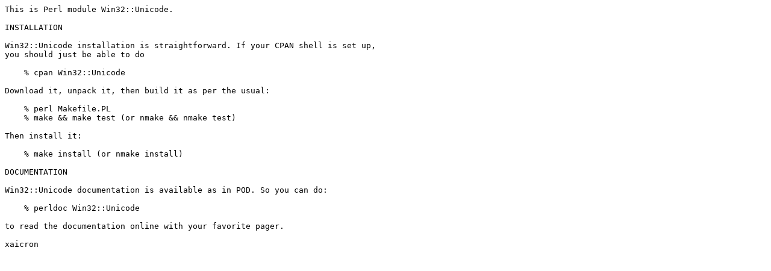

--- FILE ---
content_type: text/plain; charset=UTF-8
request_url: https://ftp.linux.cz/pub/perl/authors/id/X/XA/XAICRON/Win32-Unicode-0.20.readme
body_size: 556
content:
This is Perl module Win32::Unicode.

INSTALLATION

Win32::Unicode installation is straightforward. If your CPAN shell is set up,
you should just be able to do

    % cpan Win32::Unicode

Download it, unpack it, then build it as per the usual:

    % perl Makefile.PL
    % make && make test (or nmake && nmake test)

Then install it:

    % make install (or nmake install)

DOCUMENTATION

Win32::Unicode documentation is available as in POD. So you can do:

    % perldoc Win32::Unicode

to read the documentation online with your favorite pager.

xaicron
